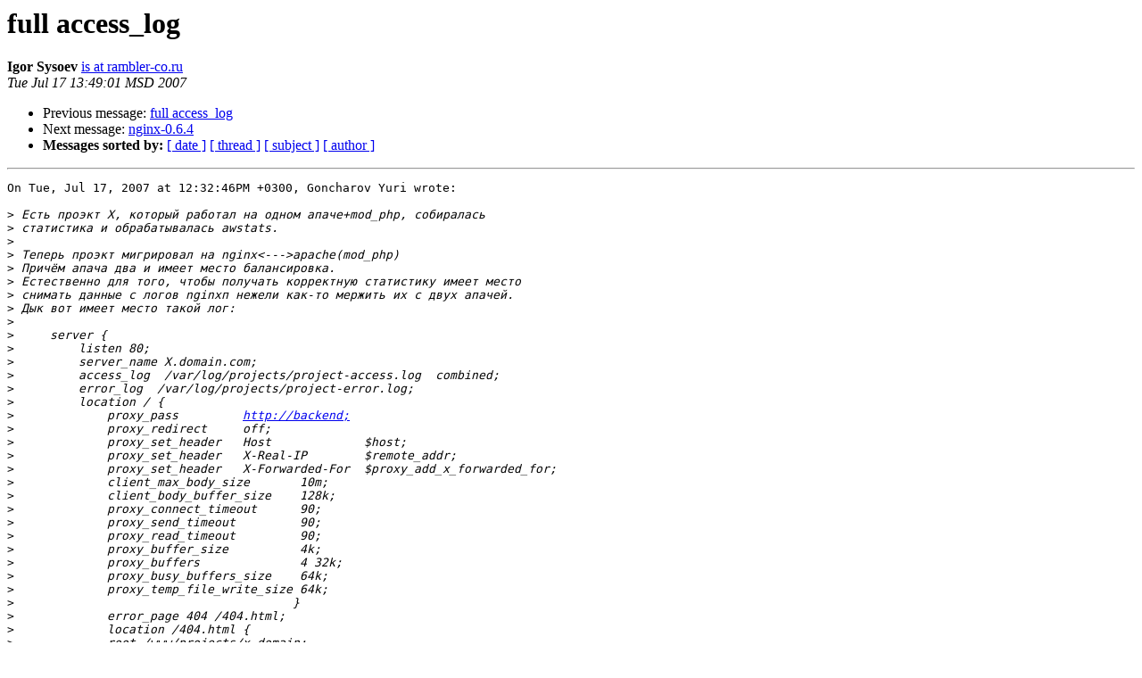

--- FILE ---
content_type: text/html
request_url: https://mailman.nginx.org/pipermail/nginx-ru/2007-July/011772.html
body_size: 8614
content:
<!DOCTYPE HTML PUBLIC "-//W3C//DTD HTML 3.2//EN">
<HTML>
 <HEAD>
   <TITLE> full access_log
   </TITLE>
   <LINK REL="Index" HREF="index.html" >
   <LINK REL="made" HREF="mailto:nginx-ru%40nginx.org?Subject=Re%3A%20full%20access_log&In-Reply-To=%3C20070717094901.GK66769%40rambler-co.ru%3E">
   <META NAME="robots" CONTENT="index,nofollow">
   <META http-equiv="Content-Type" content="text/html; charset=us-ascii">
   <LINK REL="Previous"  HREF="011771.html">
   <LINK REL="Next"  HREF="011773.html">
 </HEAD>
 <BODY BGCOLOR="#ffffff">
   <H1>full access_log</H1>
    <B>Igor Sysoev</B> 
    <A HREF="mailto:nginx-ru%40nginx.org?Subject=Re%3A%20full%20access_log&In-Reply-To=%3C20070717094901.GK66769%40rambler-co.ru%3E"
       TITLE="full access_log">is at rambler-co.ru
       </A><BR>
    <I>Tue Jul 17 13:49:01 MSD 2007</I>
    <P><UL>
        <LI>Previous message: <A HREF="011771.html">full access_log
</A></li>
        <LI>Next message: <A HREF="011773.html">nginx-0.6.4
</A></li>
         <LI> <B>Messages sorted by:</B> 
              <a href="date.html#11772">[ date ]</a>
              <a href="thread.html#11772">[ thread ]</a>
              <a href="subject.html#11772">[ subject ]</a>
              <a href="author.html#11772">[ author ]</a>
         </LI>
       </UL>
    <HR>  
<!--beginarticle-->
<PRE>On Tue, Jul 17, 2007 at 12:32:46PM +0300, Goncharov Yuri wrote:

&gt;<i> &#1045;&#1089;&#1090;&#1100; &#1087;&#1088;&#1086;&#1101;&#1082;&#1090; X, &#1082;&#1086;&#1090;&#1086;&#1088;&#1099;&#1081; &#1088;&#1072;&#1073;&#1086;&#1090;&#1072;&#1083; &#1085;&#1072; &#1086;&#1076;&#1085;&#1086;&#1084; &#1072;&#1087;&#1072;&#1095;&#1077;+mod_php, &#1089;&#1086;&#1073;&#1080;&#1088;&#1072;&#1083;&#1072;&#1089;&#1100; 
</I>&gt;<i> &#1089;&#1090;&#1072;&#1090;&#1080;&#1089;&#1090;&#1080;&#1082;&#1072; &#1080; &#1086;&#1073;&#1088;&#1072;&#1073;&#1072;&#1090;&#1099;&#1074;&#1072;&#1083;&#1072;&#1089;&#1100; awstats.
</I>&gt;<i> 
</I>&gt;<i> &#1058;&#1077;&#1087;&#1077;&#1088;&#1100; &#1087;&#1088;&#1086;&#1101;&#1082;&#1090; &#1084;&#1080;&#1075;&#1088;&#1080;&#1088;&#1086;&#1074;&#1072;&#1083; &#1085;&#1072; nginx&lt;---&gt;apache(mod_php)
</I>&gt;<i> &#1055;&#1088;&#1080;&#1095;&#1105;&#1084; &#1072;&#1087;&#1072;&#1095;&#1072; &#1076;&#1074;&#1072; &#1080; &#1080;&#1084;&#1077;&#1077;&#1090; &#1084;&#1077;&#1089;&#1090;&#1086; &#1073;&#1072;&#1083;&#1072;&#1085;&#1089;&#1080;&#1088;&#1086;&#1074;&#1082;&#1072;.
</I>&gt;<i> &#1045;&#1089;&#1090;&#1077;&#1089;&#1090;&#1074;&#1077;&#1085;&#1085;&#1086; &#1076;&#1083;&#1103; &#1090;&#1086;&#1075;&#1086;, &#1095;&#1090;&#1086;&#1073;&#1099; &#1087;&#1086;&#1083;&#1091;&#1095;&#1072;&#1090;&#1100; &#1082;&#1086;&#1088;&#1088;&#1077;&#1082;&#1090;&#1085;&#1091;&#1102; &#1089;&#1090;&#1072;&#1090;&#1080;&#1089;&#1090;&#1080;&#1082;&#1091; &#1080;&#1084;&#1077;&#1077;&#1090; &#1084;&#1077;&#1089;&#1090;&#1086; 
</I>&gt;<i> &#1089;&#1085;&#1080;&#1084;&#1072;&#1090;&#1100; &#1076;&#1072;&#1085;&#1085;&#1099;&#1077; &#1089; &#1083;&#1086;&#1075;&#1086;&#1074; nginx&#1087; &#1085;&#1077;&#1078;&#1077;&#1083;&#1080; &#1082;&#1072;&#1082;-&#1090;&#1086; &#1084;&#1077;&#1088;&#1078;&#1080;&#1090;&#1100; &#1080;&#1093; &#1089; &#1076;&#1074;&#1091;&#1093; &#1072;&#1087;&#1072;&#1095;&#1077;&#1081;.
</I>&gt;<i> &#1044;&#1099;&#1082; &#1074;&#1086;&#1090; &#1080;&#1084;&#1077;&#1077;&#1090; &#1084;&#1077;&#1089;&#1090;&#1086; &#1090;&#1072;&#1082;&#1086;&#1081; &#1083;&#1086;&#1075;:
</I>&gt;<i> 
</I>&gt;<i>     server {
</I>&gt;<i>         listen 80;
</I>&gt;<i>         server_name X.domain.com;
</I>&gt;<i>         access_log  /var/log/projects/project-access.log  combined;
</I>&gt;<i>         error_log  /var/log/projects/project-error.log;
</I>&gt;<i>         location / {
</I>&gt;<i>             proxy_pass         <A HREF="http://backend;">http://backend;</A>
</I>&gt;<i>             proxy_redirect     off;
</I>&gt;<i>             proxy_set_header   Host             $host;
</I>&gt;<i>             proxy_set_header   X-Real-IP        $remote_addr;
</I>&gt;<i>             proxy_set_header   X-Forwarded-For  $proxy_add_x_forwarded_for;
</I>&gt;<i>             client_max_body_size       10m;
</I>&gt;<i>             client_body_buffer_size    128k;
</I>&gt;<i>             proxy_connect_timeout      90;
</I>&gt;<i>             proxy_send_timeout         90;
</I>&gt;<i>             proxy_read_timeout         90;
</I>&gt;<i>             proxy_buffer_size          4k;
</I>&gt;<i>             proxy_buffers              4 32k;
</I>&gt;<i>             proxy_busy_buffers_size    64k;
</I>&gt;<i>             proxy_temp_file_write_size 64k;
</I>&gt;<i>                                       }
</I>&gt;<i>             error_page 404 /404.html;
</I>&gt;<i>             location /404.html {
</I>&gt;<i>             root /www/projects/x.domain;
</I>&gt;<i> }
</I>&gt;<i>         # Static files location
</I>&gt;<i>         location ~* 
</I>&gt;<i>         ^.+\.(jpg|jpeg|gif|png|ico|zip|gz|rar|bz2|xls|exe|pdf|txt|wav|bmp|js|swf|css|xml)$ {
</I>&gt;<i>             root   /www/projects/ix.nu/;
</I>&gt;<i> 
</I>&gt;<i>         }
</I>&gt;<i> 
</I>&gt;<i>             }
</I>&gt;<i> 
</I>&gt;<i> --------------------------------------------------
</I>&gt;<i> 
</I>&gt;<i> &#1044;&#1099;&#1082; &#1074;&#1086;&#1090; &#1074; &#1076;&#1072;&#1085;&#1085;&#1086;&#1084; &#1089;&#1083;&#1091;&#1095;&#1072;&#1077; &#1082;&#1072;&#1082; &#1103; &#1087;&#1086;&#1085;&#1080;&#1084;&#1072;&#1102; php &#1092;&#1072;&#1081;&#1083;&#1099; &#1082;&#1086;&#1090;&#1086;&#1088;&#1099;&#1077; &#1087;&#1088;&#1086;&#1082;&#1089;&#1080;&#1088;&#1091;&#1102;&#1090;&#1089;&#1103; &#1074; &#1083;&#1086;&#1075; 
</I>&gt;<i> &#1085;&#1077; &#1087;&#1086;&#1087;&#1072;&#1076;&#1072;&#1102;&#1090;, &#1074;&#1077;&#1088;&#1085;&#1077;&#1077; &#1087;&#1086;&#1087;&#1072;&#1076;&#1072;&#1102;&#1090; &#1085;&#1086; &#1085;&#1077; &#1086;&#1073;&#1089;&#1095;&#1080;&#1090;&#1099;&#1074;&#1072;&#1102;&#1090;&#1089;&#1103;.
</I>
nginx &#1083;&#1086;&#1075;&#1080; &#1085;&#1077; &#1086;&#1073;&#1089;&#1095;&#1080;&#1090;&#1099;&#1074;&#1072;&#1077;&#1090;.

&gt;<i> &#1053;&#1091;&#1078;&#1085;&#1086; &#1083;&#1080; &#1084;&#1085;&#1077; &#1076;&#1083;&#1103; &#1089;&#1086;&#1093;&#1088;&#1072;&#1085;&#1077;&#1085;&#1080;&#1103; &#1089;&#1090;&#1072;&#1090;&#1080;&#1089;&#1090;&#1080;&#1082;&#1080; &#1072;&#1085;&#1072;&#1083;&#1086;&#1075;&#1080;&#1095;&#1085;&#1086;&#1081; &#1074; &#1087;&#1077;&#1088;&#1074;&#1086;&#1081; &#1089;&#1093;&#1077;&#1084;&#1077; &#1076;&#1086;&#1087;&#1080;&#1089;&#1072;&#1090;&#1100; 
</I>&gt;<i> access_log &#1074; location &#1076;&#1083;&#1103; &#1089;&#1090;&#1072;&#1090;&#1080;&#1082;&#1080;? &#1048;&#1083;&#1080; &#1082;&#1072;&#1082; &#1090;&#1091;&#1090; &#1073;&#1099;&#1090;&#1100;?
</I>
&gt;<i> &#1058;&#1072;&#1082; &#1082;&#1072;&#1082; &#1074;&#1080;&#1079;&#1091;&#1072;&#1083;&#1100;&#1085;&#1086; &#1074;&#1080;&#1076;&#1085;&#1086; &#1095;&#1090;&#1086; &#1082;&#1086;&#1083;-&#1074;&#1086; visitors &#1076;&#1083;&#1103; &#1087;&#1088;&#1086;&#1101;&#1082;&#1090;&#1072; &#1091;&#1074;&#1077;&#1083;&#1080;&#1095;&#1080;&#1083;&#1086;&#1089;&#1100;, &#1072; 
</I>&gt;<i> &#1090;&#1088;&#1072;&#1092;&#1080;&#1082; &#1091;&#1084;&#1077;&#1085;&#1100;&#1096;&#1080;&#1083;&#1089;&#1103;, &#1085;&#1072;&#1089;&#1082;&#1086;&#1083;&#1100;&#1082;&#1086; &#1103; &#1089;&#1084;&#1086;&#1075; &#1076;&#1086;&#1087;&#1091;&#1089;&#1090;&#1080;&#1090;&#1100; &#1101;&#1090;&#1086; &#1080;&#1079;-&#1079;&#1072; &#1086;&#1090;&#1089;&#1091;&#1090;&#1089;&#1090;&#1074;&#1080;&#1103; 
</I>&gt;<i> &#1082;&#1072;&#1083;&#1100;&#1082;&#1091;&#1083;&#1103;&#1094;&#1080;&#1081; &#1076;&#1083;&#1103; &#1087;&#1088;&#1086;&#1082;&#1089;&#1080;&#1088;&#1091;&#1077;&#1084;&#1099;&#1093; &#1092;&#1072;&#1081;&#1083;&#1086;&#1074;.
</I>

-- 
&#1048;&#1075;&#1086;&#1088;&#1100; &#1057;&#1099;&#1089;&#1086;&#1077;&#1074;
<A HREF="http://sysoev.ru">http://sysoev.ru</A>



</PRE>

<!--endarticle-->
    <HR>
    <P><UL>
        <!--threads-->
	<LI>Previous message: <A HREF="011771.html">full access_log
</A></li>
	<LI>Next message: <A HREF="011773.html">nginx-0.6.4
</A></li>
         <LI> <B>Messages sorted by:</B> 
              <a href="date.html#11772">[ date ]</a>
              <a href="thread.html#11772">[ thread ]</a>
              <a href="subject.html#11772">[ subject ]</a>
              <a href="author.html#11772">[ author ]</a>
         </LI>
       </UL>

<hr>
<a href="http://nginx.org/mailman/listinfo/nginx-ru">More information about the nginx-ru
mailing list</a><br>
</body></html>
